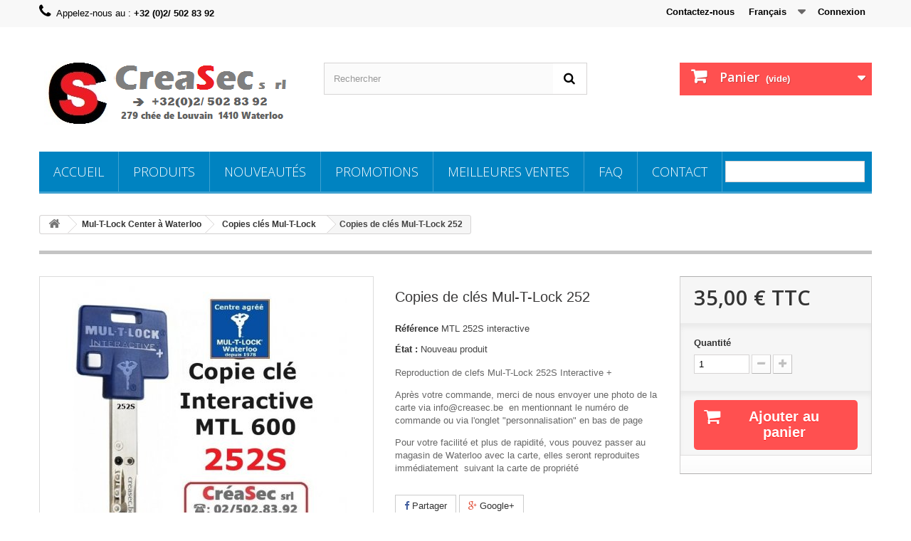

--- FILE ---
content_type: text/html; charset=utf-8
request_url: https://www.creasec.be/fr/copies-cles-mul-t-lock/23-copies-de-cles-mul-t-lock-252.html
body_size: 15834
content:
<!DOCTYPE HTML>
<!--[if lt IE 7]> <html class="no-js lt-ie9 lt-ie8 lt-ie7" lang="fr"><![endif]-->
<!--[if IE 7]><html class="no-js lt-ie9 lt-ie8 ie7" lang="fr"><![endif]-->
<!--[if IE 8]><html class="no-js lt-ie9 ie8" lang="fr"><![endif]-->
<!--[if gt IE 8]> <html class="no-js ie9" lang="fr"><![endif]-->
<html lang="fr">
	<head>
		<meta charset="utf-8" />
		<title>Clés Mul-T-Lock interactive immédiate à Waterloo </title>
					<meta name="description" content="Reproduction immédiate de toutes clefs Mul-T-Lock Interactive et interactive+ suivant carte de propriété" />
							<meta name="keywords" content="double de clefs mult-tlock,double multlock bruxelles,copie mul-t-lock,refaire clef multlock à bruxelles,reproduire clef interactive multlock bruxelles" />
				<meta name="google-site-verification" content="A1P7_hDM9SZWrovBGOeNK0zvAsX_fZMV1ABt4jE-R6M" />
		<meta name="generator" content="PrestaShop" />
		<meta name="robots" content="index,follow" />
		<meta name="viewport" content="width=device-width, minimum-scale=0.25, maximum-scale=1.6, initial-scale=1.0" />
		<meta name="apple-mobile-web-app-capable" content="yes" />
		<link rel="icon" type="image/vnd.microsoft.icon" href="/img/favicon.ico?1760519095" />
		<link rel="shortcut icon" type="image/x-icon" href="/img/favicon.ico?1760519095" />
														<link rel="stylesheet" href="/themes/creasec/css/global.css" type="text/css" media="all" />
																<link rel="stylesheet" href="/themes/creasec/css/autoload/custom.css" type="text/css" media="all" />
																<link rel="stylesheet" href="/themes/creasec/css/autoload/highdpi.css" type="text/css" media="all" />
																<link rel="stylesheet" href="/themes/creasec/css/autoload/responsive-tables.css" type="text/css" media="all" />
																<link rel="stylesheet" href="/themes/creasec/css/autoload/uniform.default.css" type="text/css" media="all" />
																<link rel="stylesheet" href="/themes/creasec/css/product.css" type="text/css" media="all" />
																<link rel="stylesheet" href="/themes/creasec/css/print.css" type="text/css" media="print" />
																<link rel="stylesheet" href="/js/jquery/plugins/fancybox/jquery.fancybox.css" type="text/css" media="all" />
																<link rel="stylesheet" href="/js/jquery/plugins/bxslider/jquery.bxslider.css" type="text/css" media="all" />
																<link rel="stylesheet" href="/js/jquery/plugins/jqzoom/jquery.jqzoom.css" type="text/css" media="all" />
																<link rel="stylesheet" href="/modules/socialsharing/css/socialsharing.css" type="text/css" media="all" />
																<link rel="stylesheet" href="/themes/creasec/css/modules/blockbanner/blockbanner.css" type="text/css" media="all" />
																<link rel="stylesheet" href="/themes/creasec/css/modules/blockbestsellers/blockbestsellers.css" type="text/css" media="all" />
																<link rel="stylesheet" href="/themes/creasec/css/modules/blockcart/blockcart.css" type="text/css" media="all" />
																<link rel="stylesheet" href="/themes/creasec/css/modules/blockcategories/blockcategories.css" type="text/css" media="all" />
																<link rel="stylesheet" href="/themes/creasec/css/modules/blockcurrencies/blockcurrencies.css" type="text/css" media="all" />
																<link rel="stylesheet" href="/themes/creasec/css/modules/blocklanguages/blocklanguages.css" type="text/css" media="all" />
																<link rel="stylesheet" href="/themes/creasec/css/modules/blockcontact/blockcontact.css" type="text/css" media="all" />
																<link rel="stylesheet" href="/themes/creasec/css/modules/blockmyaccountfooter/blockmyaccount.css" type="text/css" media="all" />
																<link rel="stylesheet" href="/themes/creasec/css/modules/blocknewproducts/blocknewproducts.css" type="text/css" media="all" />
																<link rel="stylesheet" href="/themes/creasec/css/modules/blocknewsletter/blocknewsletter.css" type="text/css" media="all" />
																<link rel="stylesheet" href="/themes/creasec/css/modules/blocksearch/blocksearch.css" type="text/css" media="all" />
																<link rel="stylesheet" href="/js/jquery/plugins/autocomplete/jquery.autocomplete.css" type="text/css" media="all" />
																<link rel="stylesheet" href="/themes/creasec/css/modules/blockspecials/blockspecials.css" type="text/css" media="all" />
																<link rel="stylesheet" href="/modules/paypal/views/css/paypal.css" type="text/css" media="all" />
																<link rel="stylesheet" href="/themes/creasec/css/modules/blockuserinfo/blockuserinfo.css" type="text/css" media="all" />
																<link rel="stylesheet" href="/themes/creasec/css/modules/blockviewed/blockviewed.css" type="text/css" media="all" />
																<link rel="stylesheet" href="/themes/creasec/css/modules/homefeatured/homefeatured.css" type="text/css" media="all" />
																<link rel="stylesheet" href="/modules/themeconfigurator/css/hooks.css" type="text/css" media="all" />
																<link rel="stylesheet" href="/themes/creasec/css/modules/blocktopmenu/css/blocktopmenu.css" type="text/css" media="all" />
																<link rel="stylesheet" href="/themes/creasec/css/modules/blocktopmenu/css/superfish-modified.css" type="text/css" media="all" />
																<link rel="stylesheet" href="/modules/pdwsign/css/pdwsign.css" type="text/css" media="all" />
																<link rel="stylesheet" href="/themes/creasec/css/product_list.css" type="text/css" media="all" />
														<script type="text/javascript">
var CUSTOMIZE_TEXTFIELD = 1;
var FancyboxI18nClose = 'Fermer';
var FancyboxI18nNext = 'Suivant';
var FancyboxI18nPrev = 'Pr&eacute;c&eacute;dent';
var PS_CATALOG_MODE = false;
var ajax_allowed = true;
var ajaxsearch = true;
var allowBuyWhenOutOfStock = true;
var attribute_anchor_separator = '-';
var attributesCombinations = [];
var availableLaterValue = '';
var availableNowValue = '';
var baseDir = 'https://www.creasec.be/';
var baseUri = 'https://www.creasec.be/';
var blocksearch_type = 'top';
var contentOnly = false;
var currency = {"id":1,"name":"Euro","iso_code":"EUR","iso_code_num":"978","sign":"\u20ac","blank":"1","conversion_rate":"1.000000","deleted":"0","format":"2","decimals":"1","active":"1","prefix":"","suffix":" \u20ac","id_shop_list":null,"force_id":false};
var currencyBlank = 1;
var currencyFormat = 2;
var currencyRate = 1;
var currencySign = '€';
var currentDate = '2026-01-20 09:52:00';
var customerGroupWithoutTax = false;
var customizationFields = [{"id_customization_field":"26","type":"0","required":"0","name":"Veuillez joindre si possible une photo de la carte de propri\u00e9t\u00e9","id_lang":"2"},{"id_customization_field":"27","type":"1","required":"0","name":"Si vous ne pouvez scanner la carte, inscrivez le code s'y trouvant ","id_lang":"2"}];
var customizationId = null;
var customizationIdMessage = 'Personnalisation';
var default_eco_tax = 0;
var delete_txt = 'Supprimer';
var displayList = false;
var displayPrice = 0;
var doesntExist = 'Ce produit n\'existe pas dans cette déclinaison. Vous pouvez néanmoins en sélectionner une autre.';
var doesntExistNoMore = 'Ce produit n\'est plus en stock';
var doesntExistNoMoreBut = 'avec ces options mais reste disponible avec d\'autres options';
var ecotaxTax_rate = 0;
var fieldRequired = 'Veuillez remplir tous les champs, puis enregistrer votre personnalisation';
var freeProductTranslation = 'Offert !';
var freeShippingTranslation = 'Livraison gratuite !';
var generated_date = 1768899120;
var groupReduction = 0;
var hasDeliveryAddress = false;
var highDPI = false;
var idDefaultImage = 8825;
var id_lang = 2;
var id_product = 23;
var img_dir = 'https://www.creasec.be/themes/creasec/img/';
var img_prod_dir = 'https://www.creasec.be/img/p/';
var img_ps_dir = 'https://www.creasec.be/img/';
var instantsearch = false;
var isGuest = 0;
var isLogged = 0;
var isMobile = false;
var jqZoomEnabled = true;
var maxQuantityToAllowDisplayOfLastQuantityMessage = 3;
var minimalQuantity = 1;
var noTaxForThisProduct = false;
var oosHookJsCodeFunctions = [];
var page_name = 'product';
var priceDisplayMethod = 0;
var priceDisplayPrecision = 2;
var productAvailableForOrder = true;
var productBasePriceTaxExcl = 28.92562;
var productBasePriceTaxExcluded = 28.92562;
var productBasePriceTaxIncl = 35;
var productHasAttributes = false;
var productPrice = 35;
var productPriceTaxExcluded = 28.92562;
var productPriceTaxIncluded = 35;
var productPriceWithoutReduction = 35;
var productReference = 'MTL 252S interactive';
var productShowPrice = true;
var productUnitPriceRatio = 0;
var product_fileButtonHtml = 'Ajouter';
var product_fileDefaultHtml = 'Aucun fichier sélectionné';
var product_specific_price = [];
var quantitiesDisplayAllowed = false;
var quantityAvailable = 0;
var quickView = false;
var reduction_percent = 0;
var reduction_price = 0;
var removingLinkText = 'supprimer cet article du panier';
var roundMode = 2;
var search_url = 'https://www.creasec.be/fr/recherche';
var sharing_img = 'https://www.creasec.be/8825/copies-de-cles-mul-t-lock-252.jpg';
var sharing_name = 'Copies de clés Mul-T-Lock 252';
var sharing_url = 'https://www.creasec.be/fr/copies-cles-mul-t-lock/23-copies-de-cles-mul-t-lock-252.html';
var specific_currency = false;
var specific_price = 0;
var static_token = 'ccfb43f9eeeb663dc45d472c9fcd9658';
var stock_management = 0;
var taxRate = 21;
var toBeDetermined = 'À définir';
var token = 'ccfb43f9eeeb663dc45d472c9fcd9658';
var uploading_in_progress = 'Envoi en cours, veuillez patienter...';
var usingSecureMode = true;
</script>

						<script type="text/javascript" src="/js/jquery/jquery-1.11.0.min.js"></script>
						<script type="text/javascript" src="/js/jquery/jquery-migrate-1.2.1.min.js"></script>
						<script type="text/javascript" src="/js/jquery/plugins/jquery.easing.js"></script>
						<script type="text/javascript" src="/js/tools.js"></script>
						<script type="text/javascript" src="/themes/creasec/js/global.js"></script>
						<script type="text/javascript" src="/themes/creasec/js/autoload/10-bootstrap.min.js"></script>
						<script type="text/javascript" src="/themes/creasec/js/autoload/15-jquery.total-storage.min.js"></script>
						<script type="text/javascript" src="/themes/creasec/js/autoload/15-jquery.uniform-modified.js"></script>
						<script type="text/javascript" src="/js/jquery/plugins/fancybox/jquery.fancybox.js"></script>
						<script type="text/javascript" src="/js/jquery/plugins/jquery.idTabs.js"></script>
						<script type="text/javascript" src="/js/jquery/plugins/jquery.scrollTo.js"></script>
						<script type="text/javascript" src="/js/jquery/plugins/jquery.serialScroll.js"></script>
						<script type="text/javascript" src="/js/jquery/plugins/bxslider/jquery.bxslider.js"></script>
						<script type="text/javascript" src="/themes/creasec/js/product.js"></script>
						<script type="text/javascript" src="/js/jquery/plugins/jqzoom/jquery.jqzoom.js"></script>
						<script type="text/javascript" src="/modules/socialsharing/js/socialsharing.js"></script>
						<script type="text/javascript" src="/themes/creasec/js/modules/blockcart/ajax-cart.js"></script>
						<script type="text/javascript" src="/themes/creasec/js/tools/treeManagement.js"></script>
						<script type="text/javascript" src="/themes/creasec/js/modules/blocknewsletter/blocknewsletter.js"></script>
						<script type="text/javascript" src="/js/jquery/plugins/autocomplete/jquery.autocomplete.js"></script>
						<script type="text/javascript" src="/themes/creasec/js/modules/blocksearch/blocksearch.js"></script>
						<script type="text/javascript" src="/modules/ganalytics/views/js/GoogleAnalyticActionLib.js"></script>
						<script type="text/javascript" src="/themes/creasec/js/modules/blocktopmenu/js/hoverIntent.js"></script>
						<script type="text/javascript" src="/themes/creasec/js/modules/blocktopmenu/js/superfish-modified.js"></script>
						<script type="text/javascript" src="/themes/creasec/js/modules/blocktopmenu/js/blocktopmenu.js"></script>
							<meta property="og:type" content="product" />
<meta property="og:url" content="https://www.creasec.be/fr/copies-cles-mul-t-lock/23-copies-de-cles-mul-t-lock-252.html" />
<meta property="og:title" content="Clés Mul-T-Lock interactive immédiate à Waterloo " />
<meta property="og:site_name" content="Crea-Sécurity" />
<meta property="og:description" content="Reproduction immédiate de toutes clefs Mul-T-Lock Interactive et interactive+ suivant carte de propriété" />
<meta property="og:image" content="https://www.creasec.be/8825-large_default/copies-de-cles-mul-t-lock-252.jpg" />
<meta property="product:pretax_price:amount" content="28.93" />
<meta property="product:pretax_price:currency" content="EUR" />
<meta property="product:price:amount" content="35" />
<meta property="product:price:currency" content="EUR" />
<meta property="product:weight:value" content="0.040000" />
<meta property="product:weight:units" content="Kg" />

			<script type="text/javascript">
				(window.gaDevIds=window.gaDevIds||[]).push('d6YPbH');
				(function(i,s,o,g,r,a,m){i['GoogleAnalyticsObject']=r;i[r]=i[r]||function(){
				(i[r].q=i[r].q||[]).push(arguments)},i[r].l=1*new Date();a=s.createElement(o),
				m=s.getElementsByTagName(o)[0];a.async=1;a.src=g;m.parentNode.insertBefore(a,m)
				})(window,document,'script','//www.google-analytics.com/analytics.js','ga');
				ga('create', 'UA-35309988-1', 'auto');
				ga('require', 'ec');</script><script defer type="text/javascript">/*
 *
 *  2007-2024 PayPal
 *
 *  NOTICE OF LICENSE
 *
 *  This source file is subject to the Academic Free License (AFL 3.0)
 *  that is bundled with this package in the file LICENSE.txt.
 *  It is also available through the world-wide-web at this URL:
 *  http://opensource.org/licenses/afl-3.0.php
 *  If you did not receive a copy of the license and are unable to
 *  obtain it through the world-wide-web, please send an email
 *  to license@prestashop.com so we can send you a copy immediately.
 *
 *  DISCLAIMER
 *
 *  Do not edit or add to this file if you wish to upgrade PrestaShop to newer
 *  versions in the future. If you wish to customize PrestaShop for your
 *  needs please refer to http://www.prestashop.com for more information.
 *
 *  @author 2007-2024 PayPal
 *  @author 202 ecommerce <tech@202-ecommerce.com>
 *  @copyright PayPal
 *  @license http://opensource.org/licenses/osl-3.0.php Open Software License (OSL 3.0)
 *
 */


    

function updateFormDatas()
{
	var nb = $('#quantity_wanted').val();
	var id = $('#idCombination').val();

	$('.paypal_payment_form input[name=quantity]').val(nb);
	$('.paypal_payment_form input[name=id_p_attr]').val(id);
}
	
$(document).ready( function() {
    
		var baseDirPP = baseDir.replace('http:', 'https:');
		
	if($('#in_context_checkout_enabled').val() != 1)
	{
        $(document).on('click','#payment_paypal_express_checkout', function() {
			$('#paypal_payment_form_cart').submit();
			return false;
		});
	}


	var jquery_version = $.fn.jquery.split('.');
	if(jquery_version[0]>=1 && jquery_version[1] >= 7)
	{
		$('body').on('submit',".paypal_payment_form", function () {
			updateFormDatas();
		});
	}
	else {
		$('.paypal_payment_form').live('submit', function () {
			updateFormDatas();
		});
	}

	function displayExpressCheckoutShortcut() {
		var id_product = $('input[name="id_product"]').val();
		var id_product_attribute = $('input[name="id_product_attribute"]').val();
		$.ajax({
			type: "GET",
			url: baseDirPP+'/modules/paypal/express_checkout/ajax.php',
			data: { get_qty: "1", id_product: id_product, id_product_attribute: id_product_attribute },
			cache: false,
			success: function(result) {
				if (result == '1') {
					$('#container_express_checkout').slideDown();
				} else {
					$('#container_express_checkout').slideUp();
				}
				return true;
			}
		});
	}

	$('select[name^="group_"]').change(function () {
		setTimeout(function(){displayExpressCheckoutShortcut()}, 500);
	});

	$('.color_pick').click(function () {
		setTimeout(function(){displayExpressCheckoutShortcut()}, 500);
	});

    if($('body#product').length > 0) {
        setTimeout(function(){displayExpressCheckoutShortcut()}, 500);
    }
	
	
			

	var modulePath = 'modules/paypal';
	var subFolder = '/integral_evolution';

	var fullPath = baseDirPP + modulePath + subFolder;
	var confirmTimer = false;
		
	if ($('form[target="hss_iframe"]').length == 0) {
		if ($('select[name^="group_"]').length > 0)
			displayExpressCheckoutShortcut();
		return false;
	} else {
		checkOrder();
	}

	function checkOrder() {
		if(confirmTimer == false)
			confirmTimer = setInterval(getOrdersCount, 1000);
	}

	});


</script>
		<link rel="stylesheet" href="//fonts.googleapis.com/css?family=Open+Sans:300,600&amp;subset=latin,latin-ext" type="text/css" media="all" />
		<!--[if IE 8]>
		<script src="https://oss.maxcdn.com/libs/html5shiv/3.7.0/html5shiv.js"></script>
		<script src="https://oss.maxcdn.com/libs/respond.js/1.3.0/respond.min.js"></script>
		<![endif]-->
	</head>
	<body id="product" class="product product-23 product-copies-de-cles-mul-t-lock-252 category-55 category-copies-cles-mul-t-lock hide-left-column hide-right-column lang_fr">
					<div id="page">
			<div class="header-container">
				<header id="header">
																<div class="banner">
							<div class="container">
								<div class="row">
									<a href="https://www.creasec.be/fr/" title="">
	<img class="img-responsive" src="https://www.creasec.be/modules/blockbanner/img/88b757133689ac02b9bafb12e73a7497.jpg" alt="" title="" width="1170" height="65" />
</a>

								</div>
							</div>
						</div>
																					<div class="nav">
							<div class="container">
								<div class="row">
									<nav><!-- Block user information module NAV  -->
<div class="header_user_info">
			<a class="login" href="https://www.creasec.be/fr/mon-compte" rel="nofollow" title="Identifiez-vous">
			Connexion
		</a>
	</div>
<!-- /Block usmodule NAV -->
<!-- Block currencies module -->
<!-- /Block currencies module -->
<!-- Block languages module -->
	<div id="languages-block-top" class="languages-block">
									<div class="current">
					<span>Français</span>
				</div>
												<ul id="first-languages" class="languages-block_ul toogle_content">
							<li class="selected">
										<span>Français</span>
								</li>
							<li >
																				<a href="https://www.creasec.be/nl/copie-clefs-mul-t-lock/23-clef-mul-t-lock-052z-interactive.html" title="Nederlands" rel="alternate" hreflang="nl">
															<span>Nederlands</span>
									</a>
								</li>
					</ul>
	</div>
<!-- /Block languages module -->
<div id="contact-link" >
	<a href="https://www.creasec.be/fr/contactez-nous" title="Contactez-nous">Contactez-nous</a>
</div>
	<span class="shop-phone">
		<i class="icon-phone"></i>Appelez-nous au : <strong>+32 (0)2/ 502 83 92</strong>
	</span>
</nav>
								</div>
							</div>
						</div>
										<div>
						<div class="container">
							<div class="row">
								<div id="header_logo">
									<a href="https://www.creasec.be/" title="Crea-Sécurity">
										<img class="logo img-responsive" src="https://www.creasec.be/img/creasec-logo-1656781352.jpg" alt="Crea-Sécurity" width="358" height="115"/>
									</a>
								</div>
								<!-- Block search module TOP -->
<div id="search_block_top" class="col-sm-4 clearfix">
	<form id="searchbox" method="get" action="//www.creasec.be/fr/recherche" >
		<input type="hidden" name="controller" value="search" />
		<input type="hidden" name="orderby" value="position" />
		<input type="hidden" name="orderway" value="desc" />
		<input class="search_query form-control" type="text" id="search_query_top" name="search_query" placeholder="Rechercher" value="" />
		<button type="submit" name="submit_search" class="btn btn-default button-search">
			<span>Rechercher</span>
		</button>
	</form>
</div>
<!-- /Block search module TOP --><!-- MODULE Block cart -->
<div class="col-sm-4 clearfix">
	<div class="shopping_cart">
		<a href="https://www.creasec.be/fr/commande-rapide" title="Voir mon panier" rel="nofollow">
			<b>Panier</b>
			<span class="ajax_cart_quantity unvisible">0</span>
			<span class="ajax_cart_product_txt unvisible">Produit</span>
			<span class="ajax_cart_product_txt_s unvisible">Produits</span>
			<span class="ajax_cart_total unvisible">
							</span>
			<span class="ajax_cart_no_product">(vide)</span>
					</a>
					<div class="cart_block block exclusive">
				<div class="block_content">
					<!-- block list of products -->
					<div class="cart_block_list">
												<p class="cart_block_no_products">
							Aucun produit
						</p>
																		<div class="cart-prices">
							<div class="cart-prices-line first-line">
								<span class="price cart_block_shipping_cost ajax_cart_shipping_cost unvisible">
																			 À définir																	</span>
								<span class="unvisible">
									Livraison
								</span>
							</div>
																						<div class="cart-prices-line">
									<span class="price cart_block_tax_cost ajax_cart_tax_cost">0,00 €</span>
									<span>Taxes</span>
								</div>
														<div class="cart-prices-line last-line">
								<span class="price cart_block_total ajax_block_cart_total">0,00 €</span>
								<span>Total</span>
							</div>
															<p>
																	Les prix sont TTC
																</p>
													</div>
						<p class="cart-buttons">
							<a id="button_order_cart" class="btn btn-default button button-small" href="https://www.creasec.be/fr/commande-rapide" title="Commander" rel="nofollow">
								<span>
									Commander<i class="icon-chevron-right right"></i>
								</span>
							</a>
						</p>
					</div>
				</div>
			</div><!-- .cart_block -->
			</div>
</div>

	<div id="layer_cart">
		<div class="clearfix">
			<div class="layer_cart_product col-xs-12 col-md-6">
				<span class="cross" title="Fermer la fenêtre"></span>
				<span class="title">
					<i class="icon-check"></i>Produit ajouté au panier avec succès
				</span>
				<div class="product-image-container layer_cart_img">
				</div>
				<div class="layer_cart_product_info">
					<span id="layer_cart_product_title" class="product-name"></span>
					<span id="layer_cart_product_attributes"></span>
					<div>
						<strong class="dark">Quantité</strong>
						<span id="layer_cart_product_quantity"></span>
					</div>
					<div>
						<strong class="dark">Total</strong>
						<span id="layer_cart_product_price"></span>
					</div>
				</div>
			</div>
			<div class="layer_cart_cart col-xs-12 col-md-6">
				<span class="title">
					<!-- Plural Case [both cases are needed because page may be updated in Javascript] -->
					<span class="ajax_cart_product_txt_s  unvisible">
						Il y a <span class="ajax_cart_quantity">0</span> produits dans votre panier.
					</span>
					<!-- Singular Case [both cases are needed because page may be updated in Javascript] -->
					<span class="ajax_cart_product_txt ">
						Il y a 1 produit dans votre panier.
					</span>
				</span>
				<div class="layer_cart_row">
					<strong class="dark">
						Total produits
																					TTC
																		</strong>
					<span class="ajax_block_products_total">
											</span>
				</div>

								<div class="layer_cart_row">
					<strong class="dark unvisible">
						Frais de port&nbsp;TTC					</strong>
					<span class="ajax_cart_shipping_cost unvisible">
													 À définir											</span>
				</div>
									<div class="layer_cart_row">
						<strong class="dark">Taxes</strong>
						<span class="price cart_block_tax_cost ajax_cart_tax_cost">0,00 €</span>
					</div>
								<div class="layer_cart_row">
					<strong class="dark">
						Total
																					TTC
																		</strong>
					<span class="ajax_block_cart_total">
											</span>
				</div>
				<div class="button-container">
					<span class="continue btn btn-default button exclusive-medium" title="Continuer mes achats">
						<span>
							<i class="icon-chevron-left left"></i>Continuer mes achats
						</span>
					</span>
					<a class="btn btn-default button button-medium"	href="https://www.creasec.be/fr/commande-rapide" title="Commander" rel="nofollow">
						<span>
							Commander<i class="icon-chevron-right right"></i>
						</span>
					</a>
				</div>
			</div>
		</div>
		<div class="crossseling"></div>
	</div> <!-- #layer_cart -->
	<div class="layer_cart_overlay"></div>

<!-- /MODULE Block cart -->
	<!-- Menu -->
	<div id="block_top_menu" class="sf-contener clearfix col-lg-12">
		<div class="cat-title">Menu</div>
		<ul class="sf-menu clearfix menu-content">
			<li><a href="/fr/" title="Accueil">Accueil</a></li>
<li><a href="https://www.creasec.be/fr/1-produits" title="Produits">Produits</a><ul><li><a href="https://www.creasec.be/fr/87-copies-de-cles" title="Copies de clés">Copies de clés</a><ul><li><a href="https://www.creasec.be/fr/118-copie-de-cle-abloy" title="Copie de clé Abloy">Copie de clé Abloy</a></li><li><a href="https://www.creasec.be/fr/102-copie-de-cle-abus" title="Copie de clé Abus ">Copie de clé Abus </a></li><li><a href="https://www.creasec.be/fr/226-cles-agb-5000" title="Clés AGB 5000">Clés AGB 5000</a></li><li><a href="https://www.creasec.be/fr/185-copie-de-cle-cisa" title="Copie de clé Cisa">Copie de clé Cisa</a></li><li><a href="https://www.creasec.be/fr/183-copie-de-cle-dom" title="Copie de clé DOM">Copie de clé DOM</a></li><li><a href="https://www.creasec.be/fr/111-copie-de-cle-iseo" title="Copie de clé Iseo">Copie de clé Iseo</a></li><li><a href="https://www.creasec.be/fr/103-cles-mul-t-lock" title="Clés Mul-T-Lock">Clés Mul-T-Lock</a></li><li><a href="https://www.creasec.be/fr/224-copie-de-cles-litto" title="Copie de clés Litto">Copie de clés Litto</a></li><li><a href="https://www.creasec.be/fr/191-technomax-copie-cle-de-coffre" title="Technomax - copie clé de coffre">Technomax - copie clé de coffre</a></li><li><a href="https://www.creasec.be/fr/186-copie-cle-thirard" title="Copie clé Thirard">Copie clé Thirard</a></li><li><a href="https://www.creasec.be/fr/190-copie-cle-yale" title="Copie clé YALE">Copie clé YALE</a></li><li><a href="https://www.creasec.be/fr/192-copie-de-cle-zeiss-ikon" title="Copie de clé Zeiss Ikon">Copie de clé Zeiss Ikon</a></li><li><a href="https://www.creasec.be/fr/232-copie-de-cle-evva" title="Copie de Clé EVVA">Copie de Clé EVVA</a></li></ul></li><li><a href="https://www.creasec.be/fr/11-cylindre-de-porte" title="Cylindre de porte">Cylindre de porte</a><ul><li><a href="https://www.creasec.be/fr/38-mul-t-lock-belgique" title="Mul-T-Lock Belgique">Mul-T-Lock Belgique</a><ul><li><a href="https://www.creasec.be/fr/176-mul-t-lock-400-classicpro" title="Mul-T-Lock 400 - ClassicPro">Mul-T-Lock 400 - ClassicPro</a></li><li><a href="https://www.creasec.be/fr/211-mul-t-lock-600-interactive" title="MUL-T-LOCK 600 interactive">MUL-T-LOCK 600 interactive</a></li><li><a href="https://www.creasec.be/fr/177-mul-t-lock-mt5" title="Mul-T-Lock MT5+">Mul-T-Lock MT5+</a></li><li><a href="https://www.creasec.be/fr/178-mul-t-lock-a-roue-10-dents" title="Mul-T-Lock à roue 10 dents">Mul-T-Lock à roue 10 dents</a></li><li><a href="https://www.creasec.be/fr/174-mul-t-lock-integrator" title="Mul-T-Lock Integrator">Mul-T-Lock Integrator</a></li></ul></li><li><a href="https://www.creasec.be/fr/124-cylindre-abus-belgique" title="ABUS Belgique">ABUS Belgique</a><ul><li><a href="https://www.creasec.be/fr/221-cylindre-abus-a93" title="Cylindre ABUS A93">Cylindre ABUS A93</a></li><li><a href="https://www.creasec.be/fr/166-cylindre-abus-e60" title="Cylindre Abus E60">Cylindre Abus E60</a></li><li><a href="https://www.creasec.be/fr/164-cylindre-abus-d6ps" title="Cylindre Abus D6PS">Cylindre Abus D6PS</a></li><li><a href="https://www.creasec.be/fr/163-cylindre-abus-d6x" title="Cylindre Abus D6X">Cylindre Abus D6X</a></li><li><a href="https://www.creasec.be/fr/36-cylindre-abus-xp10" title="Cylindre Abus XP10 ">Cylindre Abus XP10 </a></li><li><a href="https://www.creasec.be/fr/162-cylindre-abus-xp20" title="Cylindre Abus XP20">Cylindre Abus XP20</a></li></ul></li><li><a href="https://www.creasec.be/fr/182-dom-cylindres-et-cles" title="DOM - Cylindres et clés">DOM - Cylindres et clés</a><ul><li><a href="https://www.creasec.be/fr/201-dom-titan-i6" title="Dom Titan i6">Dom Titan i6</a></li><li><a href="https://www.creasec.be/fr/203-dom-plura" title="Dom Plura ">Dom Plura </a></li><li><a href="https://www.creasec.be/fr/202-dom-sigma-plus" title="Dom Sigma Plus">Dom Sigma Plus</a></li><li><a href="https://www.creasec.be/fr/204-cylindre-dom-ix-teco" title="Cylindre Dom iX Teco">Cylindre Dom iX Teco</a></li><li><a href="https://www.creasec.be/fr/205-cylindre-dom-ix-twido" title="cylindre Dom ix Twido">cylindre Dom ix Twido</a></li><li><a href="https://www.creasec.be/fr/227-dom-twinstar" title="DOM TWINSTAR">DOM TWINSTAR</a></li><li><a href="https://www.creasec.be/fr/215-cylindre-dom-diamant" title="Cylindre Dom Diamant">Cylindre Dom Diamant</a></li></ul></li><li><a href="https://www.creasec.be/fr/187-cisa-waterloo" title="Cisa Waterloo">Cisa Waterloo</a><ul><li><a href="https://www.creasec.be/fr/216-cisa-c2000" title="Cisa C2000">Cisa C2000</a></li><li><a href="https://www.creasec.be/fr/230-cisa-asix-p8" title="Cisa Asix P8">Cisa Asix P8</a></li><li><a href="https://www.creasec.be/fr/194-astral-s-debrayable" title="Astral S débrayable">Astral S débrayable</a></li><li><a href="https://www.creasec.be/fr/198-cisa-c3000-et-c3000s" title="Cisa C3000 et C3000S">Cisa C3000 et C3000S</a></li><li><a href="https://www.creasec.be/fr/195-cylindres-teknopro-debrayable" title="Cylindres TeknoPro Débrayable">Cylindres TeknoPro Débrayable</a></li><li><a href="https://www.creasec.be/fr/196-cisa-rs3s" title="Cisa RS3S">Cisa RS3S</a></li><li><a href="https://www.creasec.be/fr/197-cisa-ap4s-system" title="Cisa AP4S System">Cisa AP4S System</a></li></ul></li><li><a href="https://www.creasec.be/fr/120-revendeur-iseo-bruxelles-et-brabant-wallon" title="ISEO BELGIQUE">ISEO BELGIQUE</a><ul><li><a href="https://www.creasec.be/fr/168-cylindre-ordinaire-f5" title="Cylindre ordinaire F5">Cylindre ordinaire F5</a></li><li><a href="https://www.creasec.be/fr/170-cylindre-de-surete-iseo-f6" title="cylindre de sureté Iseo F6 ">cylindre de sureté Iseo F6 </a></li><li><a href="https://www.creasec.be/fr/171-cylindre-iseo-r6" title="Cylindre ISEO R6">Cylindre ISEO R6</a></li><li><a href="https://www.creasec.be/fr/172-cylindre-iseo-r6-a-bouton" title="Cylindre ISEO R6 à bouton">Cylindre ISEO R6 à bouton</a></li><li><a href="https://www.creasec.be/fr/231-cylindre-iseo-gera-csf-f9" title="Cylindre ISEO Gera CSF F9">Cylindre ISEO Gera CSF F9</a></li><li><a href="https://www.creasec.be/fr/173-cylindre-iseo-r9" title="Cylindre ISEO R9+">Cylindre ISEO R9+</a></li><li><a href="https://www.creasec.be/fr/184-cylindre-iseo-r6-avec-roue-14-dents" title="Cylindre ISEO R6 avec roue 14 dents">Cylindre ISEO R6 avec roue 14 dents</a></li></ul></li><li><a href="https://www.creasec.be/fr/222-litto-de-assa-abloy" title="Litto de Assa Abloy">Litto de Assa Abloy</a></li><li><a href="https://www.creasec.be/fr/214-passe-partout" title="Passe partout">Passe partout</a></li><li><a href="https://www.creasec.be/fr/63-cylindre-a-languette" title="Cylindres à languette">Cylindres à languette</a></li><li><a href="https://www.creasec.be/fr/45-cylindres-a-roue-dentee" title="Cylindres à roue dentée">Cylindres à roue dentée</a><ul><li><a href="https://www.creasec.be/fr/139-cylindres-a-10-dents" title="Cylindres a 10 dents">Cylindres a 10 dents</a></li><li><a href="https://www.creasec.be/fr/140-cylindres-a-13-dents" title="Cylindres à 13 dents">Cylindres à 13 dents</a></li><li><a href="https://www.creasec.be/fr/141-cylindres-a-14-dents" title="Cylindres a 14 dents">Cylindres a 14 dents</a></li></ul></li><li><a href="https://www.creasec.be/fr/39-accessoires-pour-cylindres-" title="Accessoires pour cylindres ">Accessoires pour cylindres </a></li></ul></li><li><a href="https://www.creasec.be/fr/9-coffres-forts" title="Coffres-forts">Coffres-forts</a><ul><li><a href="https://www.creasec.be/fr/123-coffres-a-monnaie-et-tiroir-caisse" title="Coffres a monnaie et tiroir caisse">Coffres a monnaie et tiroir caisse</a></li><li><a href="https://www.creasec.be/fr/42-armoires-et-coffres-pour-cles" title="Armoires et coffres pour clés">Armoires et coffres pour clés</a></li><li><a href="https://www.creasec.be/fr/144-coffres-d-appoint" title="Coffres d'appoint">Coffres d'appoint</a></li><li><a href="https://www.creasec.be/fr/74-coffres-ignifuges" title="Coffres ignifuges">Coffres ignifuges</a></li><li><a href="https://www.creasec.be/fr/104-coffres-a-encastrer" title="Coffres à encastrer">Coffres à encastrer</a></li><li><a href="https://www.creasec.be/fr/146-coffres-depots" title="Coffres Dépôts">Coffres Dépôts</a></li><li><a href="https://www.creasec.be/fr/91-armoires-a-fusils" title="Armoires a fusils ">Armoires a fusils </a></li><li><a href="https://www.creasec.be/fr/151-mallettes-de-transport" title="Mallettes de transport">Mallettes de transport</a></li><li><a href="https://www.creasec.be/fr/154-coffres-pour-pc-portables" title="Coffres pour pc portables">Coffres pour pc portables</a></li><li><a href="https://www.creasec.be/fr/193-code-tube-a-encastrer" title="Code tube à encastrer">Code tube à encastrer</a></li></ul></li><li><a href="https://www.creasec.be/fr/85-bricolage" title="Bricolage">Bricolage</a><ul><li><a href="https://www.creasec.be/fr/209-armoires-a-cles-securisees" title="Armoires à clés sécurisées">Armoires à clés sécurisées</a></li><li><a href="https://www.creasec.be/fr/116-boites-aux-lettres" title="Boites aux lettres">Boites aux lettres</a></li><li><a href="https://www.creasec.be/fr/76-cadenas-et-accessoires" title="Cadenas">Cadenas</a><ul><li><a href="https://www.creasec.be/fr/130-pour-bagages" title="pour bagages">pour bagages</a></li><li><a href="https://www.creasec.be/fr/126-usage-courant" title="usage courant">usage courant</a></li><li><a href="https://www.creasec.be/fr/127-cadenas-de-securite" title="cadenas de sécurité">cadenas de sécurité</a></li><li><a href="https://www.creasec.be/fr/128-cadenas-haute-securite" title="cadenas haute sécurité">cadenas haute sécurité</a></li><li><a href="https://www.creasec.be/fr/129-accessoires" title="accessoires">accessoires</a></li><li><a href="https://www.creasec.be/fr/147-voitures-motos-velos" title="voitures - motos - vélos">voitures - motos - vélos</a></li></ul></li><li><a href="https://www.creasec.be/fr/212-chaines-de-securite" title="Chaînes de sécurité">Chaînes de sécurité</a></li><li><a href="https://www.creasec.be/fr/210-coffre-securise-pour-cles" title="Coffre sécurisé pour clés">Coffre sécurisé pour clés</a></li><li><a href="https://www.creasec.be/fr/96-securite-en-voyage" title="Sécurité en voyage">Sécurité en voyage</a></li><li><a href="https://www.creasec.be/fr/79-alarmes" title="Alarmes">Alarmes</a><ul><li><a href="https://www.creasec.be/fr/81-systemes-d-alarme-simples" title="Systemes d'alarme simples">Systemes d'alarme simples</a></li><li><a href="https://www.creasec.be/fr/101-cablage-batteries-accessoires" title="Cablage, batteries & accessoires">Cablage, batteries & accessoires</a></li></ul></li></ul></li><li><a href="https://www.creasec.be/fr/24-securite-portes-d-entree" title="Sécurité portes d'entrée">Sécurité portes d'entrée</a><ul><li><a href="https://www.creasec.be/fr/28-entrebailleurs" title="Entrebailleurs ">Entrebailleurs </a></li><li><a href="https://www.creasec.be/fr/62-microviseur-espions-rf" title="Microviseur, espions">Microviseur, espions</a></li><li><a href="https://www.creasec.be/fr/77-garnitures-de-securite" title="Garnitures de sécurité">Garnitures de sécurité</a><ul></ul></li><li><a href="https://www.creasec.be/fr/90-rosaces-de-protection" title="Rosaces de protection">Rosaces de protection</a></li><li><a href="https://www.creasec.be/fr/29-protege-gonds" title="Protège gonds">Protège gonds</a></li><li><a href="https://www.creasec.be/fr/64-verrous-appliques-" title="Verrous appliqués ">Verrous appliqués </a></li><li><a href="https://www.creasec.be/fr/136-serrures-multipoints" title="Serrures multipoints">Serrures multipoints</a></li><li><a href="https://www.creasec.be/fr/66-accessoires-portes" title="Accessoires portes">Accessoires portes</a></li><li><a href="https://www.creasec.be/fr/84-secustrip-belgique" title="Secustrip Belgique">Secustrip Belgique</a><ul><li><a href="https://www.creasec.be/fr/228-secustrip-porte-normale" title="Secustrip porte normale">Secustrip porte normale</a></li><li><a href="https://www.creasec.be/fr/229-secustrip-porte-cave" title="Secustrip porte cave">Secustrip porte cave</a></li></ul></li></ul></li><li><a href="https://www.creasec.be/fr/12-securite-pour-chassis" title="Sécurité pour châssis">Sécurité pour châssis</a><ul><li><a href="https://www.creasec.be/fr/113-poignees-de-fenetres" title="Poignées de fenêtres">Poignées de fenêtres</a></li><li><a href="https://www.creasec.be/fr/114-entrebailleur-pour-chassis" title="entrebailleur pour chassis">entrebailleur pour chassis</a></li><li><a href="https://www.creasec.be/fr/117-verrous-appliques" title="Verrous appliqués">Verrous appliqués</a></li><li><a href="https://www.creasec.be/fr/180-barreaux-et-grilles" title="Barreaux et Grilles">Barreaux et Grilles</a></li></ul></li><li><a href="https://www.creasec.be/fr/30-securite-portes-de-garage" title="Sécurité portes de garage">Sécurité portes de garage</a></li><li><a href="https://www.creasec.be/fr/33-securite-pour-volets" title="Securité pour volets">Securité pour volets</a></li><li><a href="https://www.creasec.be/fr/34-fermetures-grilles" title="Fermetures  grilles">Fermetures  grilles</a></li><li><a href="https://www.creasec.be/fr/138-antivols-autos-motos-velos" title="Antivols autos-motos-vélos">Antivols autos-motos-vélos</a><ul><li><a href="https://www.creasec.be/fr/156-antivols-pour-autos" title="Antivols pour autos ">Antivols pour autos </a></li><li><a href="https://www.creasec.be/fr/157-antivols-pour-velos" title="Antivols pour vélos">Antivols pour vélos</a></li><li><a href="https://www.creasec.be/fr/158-antivols-pour-motos" title="Antivols pour motos">Antivols pour motos</a></li><li><a href="https://www.creasec.be/fr/159-ancrages-divers" title="Ancrages divers">Ancrages divers</a></li></ul></li><li><a href="https://www.creasec.be/fr/31-mul-t-lock-center-a-waterloo" title="Mul-T-Lock  Center à Waterloo">Mul-T-Lock  Center à Waterloo</a><ul><li><a href="https://www.creasec.be/fr/56-cylindres-mul-t-lock-bruxelles" title="Cylindres Mul-T-Lock">Cylindres Mul-T-Lock</a></li><li><a href="https://www.creasec.be/fr/55-copies-cles-mul-t-lock" title="Copies clés Mul-T-Lock">Copies clés Mul-T-Lock</a></li><li><a href="https://www.creasec.be/fr/61-cadenas-et-machoires" title="Cadenas et machoîres">Cadenas et machoîres</a><ul></ul></li><li><a href="https://www.creasec.be/fr/59-serrures-encastrees-" title="Serrures Mul-T-Lock">Serrures Mul-T-Lock</a></li><li><a href="https://www.creasec.be/fr/82-code-it-poignees-a-code" title="Code-it Poignées a code">Code-it Poignées a code</a></li></ul></li><li><a href="https://www.creasec.be/fr/107-divers" title="Divers">Divers</a><ul><li><a href="https://www.creasec.be/fr/206-offres-de-prix" title="Offres de Prix">Offres de Prix</a></li><li><a href="https://www.creasec.be/fr/207-ventes-par-lots" title="Ventes par lots">Ventes par lots</a></li></ul></li><li><a href="https://www.creasec.be/fr/134-marques-distribuees" title="Marques Distribuées">Marques Distribuées</a><ul><li><a href="https://www.creasec.be/fr/233-abus-belgique" title="Abus Belgique">Abus Belgique</a></li></ul></li><li><a href="https://www.creasec.be/fr/208-destockage" title="Destockage ">Destockage </a></li></ul></li><li><a href="/fr/nouveaux-produits" title="Nouveaut&eacute;s">Nouveaut&eacute;s</a></li>
<li><a href="/fr/promotions" title="Promotions">Promotions</a></li>
<li><a href="/fr/meilleures-ventes" title="Meilleures ventes">Meilleures ventes</a></li>
<li><a href="https://www.creasec.be/fr/content/7-faq" title="FAQ">FAQ</a></li>
<li><a href="/fr/contactez-nous" title="Contact">Contact</a></li>

							<li class="sf-search noBack" style="float:right">
					<form id="searchbox" action="https://www.creasec.be/fr/recherche" method="get">
						<p>
							<input type="hidden" name="controller" value="search" />
							<input type="hidden" value="position" name="orderby"/>
							<input type="hidden" value="desc" name="orderway"/>
							<input type="text" name="search_query" value="" />
						</p>
					</form>
				</li>
					</ul>
	</div>
	<!--/ Menu -->
							</div>
						</div>
					</div>
				</header>
			</div>
			<div class="columns-container">
				<div id="columns" class="container">
											
<!-- Breadcrumb -->
<div class="breadcrumb clearfix">
	<a class="home" href="https://www.creasec.be/" title="retour &agrave; Accueil"><i class="icon-home"></i></a>
			<span class="navigation-pipe">&gt;</span>
					<span class="navigation_page"><span itemscope itemtype="http://data-vocabulary.org/Breadcrumb"><a itemprop="url" href="https://www.creasec.be/fr/31-mul-t-lock-center-a-waterloo" title="Mul-T-Lock  Center &agrave; Waterloo" ><span itemprop="title">Mul-T-Lock  Center &agrave; Waterloo</span></a></span><span class="navigation-pipe">></span><span itemscope itemtype="http://data-vocabulary.org/Breadcrumb"><a itemprop="url" href="https://www.creasec.be/fr/55-copies-cles-mul-t-lock" title="Copies cl&eacute;s Mul-T-Lock" ><span itemprop="title">Copies cl&eacute;s Mul-T-Lock</span></a></span><span class="navigation-pipe">></span>Copies de clés Mul-T-Lock 252</span>
			</div>
<!-- /Breadcrumb -->

										<div id="slider_row" class="row">
																	</div>
					<div class="row">
																		<div id="center_column" class="center_column col-xs-12 col-sm-12">
	

							<div itemscope itemtype="https://schema.org/Product">
	<meta itemprop="url" content="https://www.creasec.be/fr/copies-cles-mul-t-lock/23-copies-de-cles-mul-t-lock-252.html">
	<div class="primary_block row">
					<div class="container">
				<div class="top-hr"></div>
			</div>
								<!-- left infos-->
		<div class="pb-left-column col-xs-12 col-sm-4 col-md-5">
			<!-- product img-->
			<div id="image-block" class="clearfix">
																	<span id="view_full_size">
													<a class="jqzoom" title="copie clé Mul-T-Lock 252" rel="gal1" href="https://www.creasec.be/8825-thickbox_default/copies-de-cles-mul-t-lock-252.jpg">
								<img itemprop="image" src="https://www.creasec.be/8825-large_default/copies-de-cles-mul-t-lock-252.jpg" title="copie clé Mul-T-Lock 252" alt="copie clé Mul-T-Lock 252"/>
							</a>
											</span>
							</div> <!-- end image-block -->
							<!-- thumbnails -->
				<div id="views_block" class="clearfix ">
											<span class="view_scroll_spacer">
							<a id="view_scroll_left" class="" title="Autres vues" href="javascript:{}">
								Pr&eacute;c&eacute;dent
							</a>
						</span>
										<div id="thumbs_list">
						<ul id="thumbs_list_frame">
																																																						<li id="thumbnail_8825">
									<a href="javascript:void(0);" rel="{gallery: 'gal1', smallimage: 'https://www.creasec.be/8825-large_default/copies-de-cles-mul-t-lock-252.jpg',largeimage: 'https://www.creasec.be/8825-thickbox_default/copies-de-cles-mul-t-lock-252.jpg'}" title="copie clé Mul-T-Lock 252">
										<img class="img-responsive" id="thumb_8825" src="https://www.creasec.be/8825-cart_default/copies-de-cles-mul-t-lock-252.jpg" alt="copie clé Mul-T-Lock 252" title="copie clé Mul-T-Lock 252" height="80" width="80" itemprop="image" />
									</a>
								</li>
																																																<li id="thumbnail_8061">
									<a href="javascript:void(0);" rel="{gallery: 'gal1', smallimage: 'https://www.creasec.be/8061-large_default/copies-de-cles-mul-t-lock-252.jpg',largeimage: 'https://www.creasec.be/8061-thickbox_default/copies-de-cles-mul-t-lock-252.jpg'}" title="Faire clé Mul-T-Lock 252">
										<img class="img-responsive" id="thumb_8061" src="https://www.creasec.be/8061-cart_default/copies-de-cles-mul-t-lock-252.jpg" alt="Faire clé Mul-T-Lock 252" title="Faire clé Mul-T-Lock 252" height="80" width="80" itemprop="image" />
									</a>
								</li>
																																																<li id="thumbnail_8826">
									<a href="javascript:void(0);" rel="{gallery: 'gal1', smallimage: 'https://www.creasec.be/8826-large_default/copies-de-cles-mul-t-lock-252.jpg',largeimage: 'https://www.creasec.be/8826-thickbox_default/copies-de-cles-mul-t-lock-252.jpg'}" title="faire une copie de clé  MulTLock ">
										<img class="img-responsive" id="thumb_8826" src="https://www.creasec.be/8826-cart_default/copies-de-cles-mul-t-lock-252.jpg" alt="faire une copie de clé  MulTLock " title="faire une copie de clé  MulTLock " height="80" width="80" itemprop="image" />
									</a>
								</li>
																																																<li id="thumbnail_6665">
									<a href="javascript:void(0);" rel="{gallery: 'gal1', smallimage: 'https://www.creasec.be/6665-large_default/copies-de-cles-mul-t-lock-252.jpg',largeimage: 'https://www.creasec.be/6665-thickbox_default/copies-de-cles-mul-t-lock-252.jpg'}" title="Refaire cle suivant carte  au centre agréé Mul-T-Lock">
										<img class="img-responsive" id="thumb_6665" src="https://www.creasec.be/6665-cart_default/copies-de-cles-mul-t-lock-252.jpg" alt="Refaire cle suivant carte  au centre agréé Mul-T-Lock" title="Refaire cle suivant carte  au centre agréé Mul-T-Lock" height="80" width="80" itemprop="image" />
									</a>
								</li>
																																																<li id="thumbnail_7128" class="last">
									<a href="javascript:void(0);" rel="{gallery: 'gal1', smallimage: 'https://www.creasec.be/7128-large_default/copies-de-cles-mul-t-lock-252.jpg',largeimage: 'https://www.creasec.be/7128-thickbox_default/copies-de-cles-mul-t-lock-252.jpg'}" title="Copie de clé au centre agréé Mul-T-Lock de Waterloo">
										<img class="img-responsive" id="thumb_7128" src="https://www.creasec.be/7128-cart_default/copies-de-cles-mul-t-lock-252.jpg" alt="Copie de clé au centre agréé Mul-T-Lock de Waterloo" title="Copie de clé au centre agréé Mul-T-Lock de Waterloo" height="80" width="80" itemprop="image" />
									</a>
								</li>
																			</ul>
					</div> <!-- end thumbs_list -->
											<a id="view_scroll_right" title="Autres vues" href="javascript:{}">
							Suivant
						</a>
									</div> <!-- end views-block -->
				<!-- end thumbnails -->
										<p class="resetimg clear no-print">
					<span id="wrapResetImages" style="display: none;">
						<a href="https://www.creasec.be/fr/copies-cles-mul-t-lock/23-copies-de-cles-mul-t-lock-252.html" data-id="resetImages">
							<i class="icon-repeat"></i>
							Afficher toutes les images
						</a>
					</span>
				</p>
					</div> <!-- end pb-left-column -->
		<!-- end left infos-->
		<!-- center infos -->
		<div class="pb-center-column col-xs-12 col-sm-4">
						<h1 itemprop="name">Copies de clés Mul-T-Lock 252</h1>
			<p id="product_reference">
				<label>R&eacute;f&eacute;rence </label>
				<span class="editable" itemprop="sku" content="MTL 252S interactive">MTL 252S interactive</span>
			</p>
						<p id="product_condition">
				<label>&Eacute;tat : </label>
									<link itemprop="itemCondition" href="https://schema.org/NewCondition"/>
					<span class="editable">Nouveau produit</span>
							</p>
										<div id="short_description_block">
											<div id="short_description_content" class="rte align_justify" itemprop="description"><p>Reproduction de clefs Mul-T-Lock 252S Interactive +</p>
<p>Après votre commande, merci de nous envoyer une photo de la carte via info@creasec.be  en mentionnant le numéro de commande ou via l'onglet "personnalisation" en bas de page</p>
<p>Pour votre facilité et plus de rapidité, vous pouvez passer au magasin de Waterloo avec la carte, elles seront reproduites immédiatement  suivant la carte de propriété </p></div>
					
											<p class="buttons_bottom_block">
							<a href="javascript:{}" class="button">
								Plus de d&eacute;tails
							</a>
						</p>
										<!---->
				</div> <!-- end short_description_block -->
									<!-- availability or doesntExist -->
			<p id="availability_statut" style="display: none;">
				
				<span id="availability_value" class="label label-success"></span>
			</p>
						<p id="availability_date" style="display: none;">
				<span id="availability_date_label">Date de disponibilit&eacute;:</span>
				<span id="availability_date_value"></span>
			</p>
			<!-- Out of stock hook -->
			<div id="oosHook" style="display: none;">
				
			</div>
				<p class="socialsharing_product list-inline no-print">
							<button data-type="facebook" type="button" class="btn btn-default btn-facebook social-sharing">
				<i class="icon-facebook"></i> Partager
				<!-- <img src="https://www.creasec.be/modules/socialsharing/img/facebook.gif" alt="Facebook Like" /> -->
			</button>
							<button data-type="google-plus" type="button" class="btn btn-default btn-google-plus social-sharing">
				<i class="icon-google-plus"></i> Google+
				<!-- <img src="https://www.creasec.be/modules/socialsharing/img/google.gif" alt="Google Plus" /> -->
			</button>
					</p>
							<!-- usefull links-->
				<ul id="usefull_link_block" class="clearfix no-print">
										<li class="print">
						<a href="javascript:print();">
							Imprimer
						</a>
					</li>
				</ul>
					</div>
		<!-- end center infos-->
		<!-- pb-right-column-->
		<div class="pb-right-column col-xs-12 col-sm-4 col-md-3">
						<!-- add to cart form-->
			<form id="buy_block" action="https://www.creasec.be/fr/panier" method="post">
				<!-- hidden datas -->
				<p class="hidden">
					<input type="hidden" name="token" value="ccfb43f9eeeb663dc45d472c9fcd9658" />
					<input type="hidden" name="id_product" value="23" id="product_page_product_id" />
					<input type="hidden" name="add" value="1" />
					<input type="hidden" name="id_product_attribute" id="idCombination" value="" />
				</p>
				<div class="box-info-product">
					<div class="content_prices clearfix">
													<!-- prices -->
							<div>
								<p class="our_price_display" itemprop="offers" itemscope itemtype="https://schema.org/Offer"><link itemprop="availability" href="https://schema.org/InStock"/><span id="our_price_display" class="price" itemprop="price" content="35">35,00 €</span> TTC<meta itemprop="priceCurrency" content="EUR" /></p>
								<p id="reduction_percent"  style="display:none;"><span id="reduction_percent_display"></span></p>
								<p id="reduction_amount"  style="display:none"><span id="reduction_amount_display"></span></p>
								<p id="old_price" class="hidden"><span id="old_price_display"><span class="price"></span></span></p>
															</div> <!-- end prices -->
																											 
						
                        
						<div class="clear"></div>
					</div> <!-- end content_prices -->
					<div class="product_attributes clearfix">
						<!-- quantity wanted -->
												<p id="quantity_wanted_p">
							<label for="quantity_wanted">Quantit&eacute;</label>
							<input type="number" min="1" name="qty" id="quantity_wanted" class="text" value="1" />
							<a href="#" data-field-qty="qty" class="btn btn-default button-minus product_quantity_down">
								<span><i class="icon-minus"></i></span>
							</a>
							<a href="#" data-field-qty="qty" class="btn btn-default button-plus product_quantity_up">
								<span><i class="icon-plus"></i></span>
							</a>
							<span class="clearfix"></span>
						</p>
												<!-- minimal quantity wanted -->
						<p id="minimal_quantity_wanted_p" style="display: none;">
							La quantit&eacute; minimale pour pouvoir commander ce produit est <b id="minimal_quantity_label">1</b>
						</p>
											</div> <!-- end product_attributes -->
					<div class="box-cart-bottom">
						<div>
							<p id="add_to_cart" class="buttons_bottom_block no-print">
								<button type="submit" name="Submit" class="exclusive">
									<span>Ajouter au panier</span>
								</button>
							</p>
						</div>
						<!-- Productpaymentlogos module -->
<div id="product_payment_logos">
	<div class="box-security">
    <h5 class="product-heading-h5"></h5>
  	<a href="https://www.creasec.be/fr/87-copies-de-cles" title="">		<img src="/modules/productpaymentlogos/img/ab6afbddda23f6ca696ff828f0e6f8b2.jpg" alt="" class="img-responsive" />
	</a>    </div>
</div>
<!-- /Productpaymentlogos module -->
					</div> <!-- end box-cart-bottom -->
				</div> <!-- end box-info-product -->
			</form>
					</div> <!-- end pb-right-column-->
	</div> <!-- end primary_block -->
				<!-- quantity discount -->
			<section class="page-product-box">
				<h3 class="page-product-heading">Remise sur la quantit&eacute;</h3>
				<div id="quantityDiscount">
					<table class="std table-product-discounts">
						<thead>
							<tr>
								<th>Quantit&eacute;</th>
								<th>Remise</th>
								<th>Vous &eacute;conomisez</th>
							</tr>
						</thead>
						<tbody>
																																			<tr id="quantityDiscount_0" class="quantityDiscount_0" data-real-discount-value="33,00 €" data-discount-type="amount" data-discount="2" data-discount-quantity="3">
								<td>
									3
								</td>
								<td>
																														2,00 €
																											</td>
								<td>
									<span>Jusqu&#039;&agrave;</span>
																																																							6,00 €
								</td>
							</tr>
												</tbody>
					</table>
				</div>
			</section>
									<!-- More info -->
			<section class="page-product-box">
				<h3 class="page-product-heading">En savoir plus</h3>
				<!-- full description -->
				<div  class="rte"><p>Reproduction de clefs Mul-T-Lock 252S Interactive +</p>
<p>Après votre commande, merci de nous envoyer une photo ou un pdf de la carte via info@creasec.be  en mentionnant le numéro de commande ou via l'onglet "personnalisation" en bas de page</p>
<p>Pour votre facilité et plus de rapidité, vous pouvez passer au magasin de Waterloo, elles seront reproduites immédiatement  suivant la carte de propriété </p></div>
			</section>
			<!--end  More info -->
											<!--Accessories -->
			<section class="page-product-box">
				<h3 class="page-product-heading">Accessoires</h3>
				<div class="block products_block accessories-block clearfix">
					<div class="block_content">
						<ul id="bxslider" class="bxslider clearfix">
																																	<li class="item product-box ajax_block_product first_item product_accessories_description">
										<div class="product_desc">
											<a href="https://www.creasec.be/fr/copies-cles-mul-t-lock/22-cle-mul-t-lock-266s-belisol.html" title="copie clé Mul-T-Lock Belisol" class="product-image product_image">
												<img class="lazyOwl" src="https://www.creasec.be/8822-home_default/cle-mul-t-lock-266s-belisol.jpg" alt="copie clé Mul-T-Lock Belisol" width="250" height="250"/>
											</a>
											<div class="block_description">
												<a href="https://www.creasec.be/fr/copies-cles-mul-t-lock/22-cle-mul-t-lock-266s-belisol.html" title="D&eacute;tails" class="product_description">
													Reproduction immédiate...
												</a>
											</div>
										</div>
										<div class="s_title_block">
											<h5 itemprop="name" class="product-name">
												<a href="https://www.creasec.be/fr/copies-cles-mul-t-lock/22-cle-mul-t-lock-266s-belisol.html">
													Clé Mul-T-Lock 26...
												</a>
											</h5>
																						<span class="price">
																									39,90 €
																								
											</span>
																						
										</div>
										<div class="clearfix" style="margin-top:5px">
																							<div class="no-print">
													<a class="exclusive button ajax_add_to_cart_button" href="https://www.creasec.be/fr/panier?qty=1&amp;id_product=22&amp;token=ccfb43f9eeeb663dc45d472c9fcd9658&amp;add=" data-id-product="22" title="Ajouter au panier">
														<span>Ajouter au panier</span>
													</a>
												</div>
																					</div>
									</li>
																																									<li class="item product-box ajax_block_product item product_accessories_description">
										<div class="product_desc">
											<a href="https://www.creasec.be/fr/copies-cles-mul-t-lock/25-copie-cle-mul-t-lock-integrator.html" title="Mul-T-Lock Intégrator 450E" class="product-image product_image">
												<img class="lazyOwl" src="https://www.creasec.be/7933-home_default/copie-cle-mul-t-lock-integrator.jpg" alt="Mul-T-Lock Intégrator 450E" width="250" height="250"/>
											</a>
											<div class="block_description">
												<a href="https://www.creasec.be/fr/copies-cles-mul-t-lock/25-copie-cle-mul-t-lock-integrator.html" title="D&eacute;tails" class="product_description">
													Reproduction de la clé...
												</a>
											</div>
										</div>
										<div class="s_title_block">
											<h5 itemprop="name" class="product-name">
												<a href="https://www.creasec.be/fr/copies-cles-mul-t-lock/25-copie-cle-mul-t-lock-integrator.html">
													Clé Mul-T-Lock In...
												</a>
											</h5>
																						<span class="price">
																									30,25 €
																								
											</span>
																						
										</div>
										<div class="clearfix" style="margin-top:5px">
																							<div class="no-print">
													<a class="exclusive button ajax_add_to_cart_button" href="https://www.creasec.be/fr/panier?qty=1&amp;id_product=25&amp;token=ccfb43f9eeeb663dc45d472c9fcd9658&amp;add=" data-id-product="25" title="Ajouter au panier">
														<span>Ajouter au panier</span>
													</a>
												</div>
																					</div>
									</li>
																																									<li class="item product-box ajax_block_product item product_accessories_description">
										<div class="product_desc">
											<a href="https://www.creasec.be/fr/cylindre-de-porte/191-abus-ps88-lubrifiant-pour-cylindres-4003318088599.html" title="Lubrifiant pour serrures PS88" class="product-image product_image">
												<img class="lazyOwl" src="https://www.creasec.be/477-home_default/abus-ps88-lubrifiant-pour-cylindres.jpg" alt="Lubrifiant pour serrures PS88" width="250" height="250"/>
											</a>
											<div class="block_description">
												<a href="https://www.creasec.be/fr/cylindre-de-porte/191-abus-ps88-lubrifiant-pour-cylindres-4003318088599.html" title="D&eacute;tails" class="product_description">
													Spray Lubrifiant PS88...
												</a>
											</div>
										</div>
										<div class="s_title_block">
											<h5 itemprop="name" class="product-name">
												<a href="https://www.creasec.be/fr/cylindre-de-porte/191-abus-ps88-lubrifiant-pour-cylindres-4003318088599.html">
													Abus PS88 lubrifi...
												</a>
											</h5>
																						<span class="price">
																									10,04 €
																								
											</span>
																						
										</div>
										<div class="clearfix" style="margin-top:5px">
																							<div class="no-print">
													<a class="exclusive button ajax_add_to_cart_button" href="https://www.creasec.be/fr/panier?qty=1&amp;id_product=191&amp;token=ccfb43f9eeeb663dc45d472c9fcd9658&amp;add=" data-id-product="191" title="Ajouter au panier">
														<span>Ajouter au panier</span>
													</a>
												</div>
																					</div>
									</li>
																																									<li class="item product-box ajax_block_product last_item product_accessories_description">
										<div class="product_desc">
											<a href="https://www.creasec.be/fr/copies-cles-mul-t-lock/239-cle-mul-t-lock-mt5-851a.html" title="Copie clé Mul-T-Lock  MT5" class="product-image product_image">
												<img class="lazyOwl" src="https://www.creasec.be/8068-home_default/cle-mul-t-lock-mt5-851a.jpg" alt="Copie clé Mul-T-Lock  MT5" width="250" height="250"/>
											</a>
											<div class="block_description">
												<a href="https://www.creasec.be/fr/copies-cles-mul-t-lock/239-cle-mul-t-lock-mt5-851a.html" title="D&eacute;tails" class="product_description">
													Reproduction de la...
												</a>
											</div>
										</div>
										<div class="s_title_block">
											<h5 itemprop="name" class="product-name">
												<a href="https://www.creasec.be/fr/copies-cles-mul-t-lock/239-cle-mul-t-lock-mt5-851a.html">
													Clé Mul-T-Lock  M...
												</a>
											</h5>
																						<span class="price">
																									45,00 €
																								
											</span>
																						
										</div>
										<div class="clearfix" style="margin-top:5px">
																							<div class="no-print">
													<a class="exclusive button ajax_add_to_cart_button" href="https://www.creasec.be/fr/panier?qty=1&amp;id_product=239&amp;token=ccfb43f9eeeb663dc45d472c9fcd9658&amp;add=" data-id-product="239" title="Ajouter au panier">
														<span>Ajouter au panier</span>
													</a>
												</div>
																					</div>
									</li>
																					</ul>
					</div>
				</div>
			</section>
			<!--end Accessories -->
						<!-- description & features -->
											<!--Customization -->
			<section class="page-product-box">
				<h3 class="page-product-heading">Personnalisation</h3>
				<!-- Customizable products -->
				<form method="post" action="/fr/copies-cles-mul-t-lock/23-copies-de-cles-mul-t-lock-252.html" enctype="multipart/form-data" id="customizationForm" class="clearfix">
					<p class="infoCustomizable">
						Apr&egrave;s avoir enregistr&eacute; votre personnalisation, n&#039;oubliez pas d&#039;ajouter le produit au panier.
												<br />
						Formats accept&eacute;s : GIF, JPG, PNG					</p>
											<div class="customizableProductsFile">
							<h5 class="product-heading-h5">Images</h5>
							<ul id="uploadable_files" class="clearfix">
								
																											<li class="customizationUploadLine">																						<div class="customizationUploadBrowse form-group">
												<label class="customizationUploadBrowseDescription">
																											Veuillez joindre si possible une photo de la carte de propriété
																																						</label>
												<input type="file" name="file26" id="img0" class="form-control customization_block_input " />
											</div>
										</li>
										
																																									</ul>
						</div>
																<div class="customizableProductsText">
							<h5 class="product-heading-h5">Texte</h5>
							<ul id="text_fields">
							
																																							<li class="customizationUploadLine">
										<label for ="textField0">
																																		Si vous ne pouvez scanner la carte, inscrivez le code s'y trouvant 
																																</label>
										<textarea name="textField27" class="form-control customization_block_input" id="textField0" rows="3" cols="20"></textarea>
									</li>
									
																						</ul>
						</div>
										<p id="customizedDatas">
						<input type="hidden" name="quantityBackup" id="quantityBackup" value="" />
						<input type="hidden" name="submitCustomizedDatas" value="1" />
						<button class="button btn btn-default button button-small" name="saveCustomization">
							<span>Enregistrer</span>
						</button>
						<span id="ajax-loader" class="unvisible">
							<img src="https://www.creasec.be/img/loader.gif" alt="loader" />
						</span>
					</p>
				</form>
				<p class="clear required"><sup>*</sup> champs requis</p>
			</section>
			<!--end Customization -->
						</div> <!-- itemscope product wrapper -->
 
					</div><!-- #center_column -->
										</div><!-- .row -->
				</div><!-- #columns -->
			</div><!-- .columns-container -->
							<!-- Footer -->
				<div class="footer-container">
					<footer id="footer"  class="container">
						<div class="row"><!-- Block categories module -->
<section class="blockcategories_footer footer-block col-xs-12 col-sm-2">
    <h4>Navigation</h4>
    <div class="category_footer toggle-footer">
        <div class="list">
            <ul class="tree">
                <li>
                    <a href="/" title="Accueil">Accueil</a>
                </li>
                <li>
                    <a href="https://www.creasec.be/fr/nouveaux-produits" title="Nouveautés">Nouveautés</a>
                </li>
                <li>
                    <a href="https://www.creasec.be/fr/promotions" title="Promotions">Promotions</a>
                </li>
                <li>
                    <a href="https://www.creasec.be/fr/meilleures-ventes" title="Meilleures ventes">Meilleures ventes</a>
                </li>
            </ul>
        </div>
    </div> <!-- .category_footer -->
</section>
<!-- /Block categories module -->
	<!-- Block CMS module footer -->
	<section class="footer-block col-xs-12 col-sm-2" id="block_various_links_footer">
		<h4>Informations</h4>
		<ul class="toggle-footer">
							<li class="item">
					<a href="https://www.creasec.be/fr/promotions" title="Promotions">
						Promotions
					</a>
				</li>
												                            					<li class="item">
						<a href="https://www.creasec.be/fr/content/category/1-home" title="Accueil">
                            Accueil
						</a>
					</li>
                                            					<li class="item">
						<a href="https://www.creasec.be/fr/content/7-faq" title="FAQ">
                            FAQ
						</a>
					</li>
                                            					<li class="item">
						<a href="https://www.creasec.be/fr/content/4-conditions-generales" title="Conditions générales">
                            Conditions générales
						</a>
					</li>
                            						<li class="item">
				<a href="https://www.creasec.be/fr/contactez-nous" title="Contactez-nous">
					Contactez-nous
				</a>
			</li>
									<li>
				<a href="https://www.creasec.be/fr/plan-du-site" title="sitemap">
					sitemap
				</a>
			</li>
					</ul>
		disponible par téléphone du lundi au vendredi de 9h à 17h30'
	</section>
		<!-- /Block CMS module footer -->
<!-- Block myaccount module -->
<section class="footer-block col-xs-12 col-sm-4">
	<h4><a href="https://www.creasec.be/fr/mon-compte" title="Gérer mon compte client" rel="nofollow">Mon compte</a></h4>
	<div class="block_content toggle-footer">
		<ul class="bullet">
			<li><a href="https://www.creasec.be/fr/historique-des-commandes" title="Mes commandes" rel="nofollow">Mes commandes</a></li>
						<li><a href="https://www.creasec.be/fr/avoirs" title="Mes avoirs" rel="nofollow">Mes avoirs</a></li>
			<li><a href="https://www.creasec.be/fr/index.php?controller=addresses" title="Mes adresses" rel="nofollow">Mes adresses</a></li>
			<li><a href="https://www.creasec.be/fr/identite" title="Gérer mes informations personnelles" rel="nofollow">Mes informations personnelles</a></li>
						
            		</ul>
	</div>
</section>
<!-- /Block myaccount module -->
<!-- MODULE Block contact infos -->
<section id="block_contact_infos" class="footer-block col-xs-12 col-sm-4">
	<div>
        <h4>Informations sur votre boutique</h4>
        <ul class="toggle-footer">
                        	<li>
            		<i class="icon-map-marker"></i>CreaSec  srl, 279 chaussée de Louvain
1410  Waterloo
TVA: BE0477268110            	</li>
                                    	<li>
            		<i class="icon-phone"></i>Appelez-nous au : 
            		<span>+32 (0)2/ 502 83 92</span>
            	</li>
                                    	<li>
            		<i class="icon-envelope-alt"></i>E-mail : 
            		<span><a href="&#109;&#97;&#105;&#108;&#116;&#111;&#58;%69%6e%66%6f@%63%72%65%61%73%65%63.%62%65" >&#x69;&#x6e;&#x66;&#x6f;&#x40;&#x63;&#x72;&#x65;&#x61;&#x73;&#x65;&#x63;&#x2e;&#x62;&#x65;</a></span>
            	</li>
                    </ul>
    </div>
</section>
<!-- /MODULE Block contact infos -->
<div class="pdw-bottom-footer col-xs-12">
    <div class="row">
        <div class="col-sm-6 col-xl-12 pdw-sign-left">
                            Copyright CREASEC 2024
                    </div>
        <div class="col-sm-6 col-xl-12 pdw-sign-right">
                            <a id="produweb-link" style="text-decoration: none;" onclick="window.open(this.getAttribute('href'), '_blank').focus(); return false;" title="Agence Web" href="http://www.produweb.be">Création de sites Internet | ProduWeb &nbsp;<img src="[data-uri]" alt="Logo Produweb"></a>
                    </div>
    </div>
</div>
</div>
					</footer>
				</div><!-- #footer -->
					</div><!-- #page -->
</body></html>

--- FILE ---
content_type: text/css
request_url: https://www.creasec.be/themes/creasec/css/autoload/custom.css
body_size: -27
content:
p.payment_module a.worldline {
	padding-left: 17px;
}
p.payment_module a.worldline img{
	padding-right: 15px;
}

--- FILE ---
content_type: text/css
request_url: https://www.creasec.be/themes/creasec/css/modules/blockcontact/blockcontact.css
body_size: 334
content:
.shop-phone {
  float: left;
  padding: 5px 0 10px;
  line-height: 18px;
  color: #000000; }
  @media (max-width: 767px) {
    .shop-phone {
      display: none; } }
  .shop-phone i {
    font-size: 21px;
    line-height: 21px;
    color: #000000;
    padding-right: 7px; }
  .shop-phone strong {
    color: #000000; }
  @media (max-width: 991px) {
    .shop-phone.is_logged {
      display: none; } }

#contact-link {
  float: right; }
  @media (max-width: 479px) {
    #contact-link {
      text-align: center; } }
  #contact-link a {
    display: block;
    color: #000000;
    font-weight: bold;
    padding: 8px 10px 11px 10px;
    cursor: pointer;
    line-height: 18px; }
    @media (max-width: 479px) {
      #contact-link a {
        font-size: 11px;
        padding-left: 5px;
        padding-right: 5px; } }
    #contact-link a:hover, #contact-link a.active {
      color: #ff5050; }
  @media (max-width: 767px) {
    #contact-link.is_logged {
      display: none; } }

@media (max-width: 767px) {
  #contact_block {
    margin-bottom: 20px; } }
#contact_block .label {
  display: none; }
#contact_block .block_content {
  color: #888888; }
#contact_block p {
  margin-bottom: 4px; }
#contact_block p.tel {
  font: 400 17px/21px Arial, Helvetica, sans-serif;
  color: #333;
  margin-bottom: 6px; }
  #contact_block p.tel i {
    font-size: 25px;
    vertical-align: -2px;
    padding-right: 10px; }

/*# sourceMappingURL=blockcontact.css.map */
